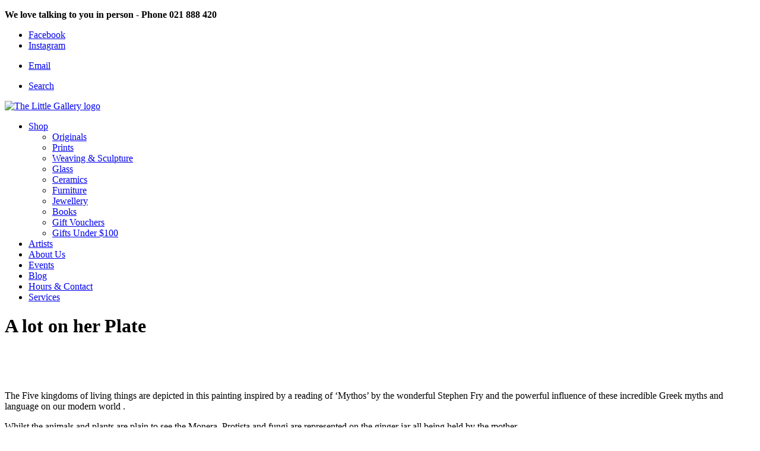

--- FILE ---
content_type: text/html;charset=utf-8
request_url: https://www.thelittlegallery.co.nz/product/a-lot-on-her-plate
body_size: 8084
content:
<!DOCTYPE html><html><head><title>A lot on her Plate</title><meta name="viewport" content="width=device-width, initial-scale=1"></meta><meta name="robots" content="index"></meta><meta name="description" content="By Hayley Hamilton"></meta><meta property="og:title" content="A lot on her Plate"></meta><meta property="og:type" content="product"></meta><meta property="og:url" content="https://www.thelittlegallery.co.nz/product/a-lot-on-her-plate"></meta><meta property="og:image" content="https://cdn-asset-mel-2.airsquare.com/thelittlegallery/managed/image/product/89E23AA9-99E6-49FC-B852F978B453F605-2000w.webp?20210628082054"></meta><meta property="og:description" content="By Hayley Hamilton"></meta><meta property="og:site_name" content="The Little Gallery"></meta><meta name="google-site-verification" content="4upuy7DoVO_q0Z4-WdVewPOpDY78oz6WaP8S5-0YW4M"></meta><link rel="canonical" href="https://www.thelittlegallery.co.nz/product/a-lot-on-her-plate"></link><link rel="shortcut icon" href="https://cdn-asset-mel-2.airsquare.com/thelittlegallery/managed/image/favicon.ico?20160204101456" fetchpriority="low"></link><script>!(function(n){function t(e){n.addEventListener(e,B)}function o(e){n.removeEventListener(e,B)}function u(e,n,t){L?C(e,n):(t||u.lazy&&void 0===t?q:S).push(e,n)}function c(e){k.head.appendChild(e)}function i(e,n){z.call(e.attributes)[y](n)}function r(e,n,t,o){return o=(n?k.getElementById(n):o)||k.createElement(e),n&&(o.id=n),t&&(o.onload=t),o}function s(e,n,t){(t=e.src)&&((n=r(m)).rel="preload",n.as=h,n.href=t,(t=e[g](w))&&n[b](w,t),(t=e[g](x))&&n[b](x,t),c(n))}function a(e,n){return z.call((n||k).querySelectorAll(e))}function f(e,n){e.parentNode.replaceChild(n,e)}function l(t,e){a("source,img",t)[y](l),i(t,function(e,n){(n=/^data-(.+)/.exec(e.name))&&t[b](n[1],e.value)}),"string"==typeof e&&e&&(t.className+=" "+e),p in t&&t[p]()}function e(e,n,t){u(function(t){(t=a(e||N))[y](s),(function o(e,n){(e=t[E]())&&((n=r(e.nodeName)).text=e.text,i(e,function(e){"type"!=e.name&&n[b](e.name,e.value)}),n.src&&!n[g]("async")?(n.onload=n.onerror=o,f(e,n)):(f(e,n),o()))})()},n,t)}var d="Defer",m="link",h="script",p="load",v="pageshow",y="forEach",g="getAttribute",b="setAttribute",E="shift",w="crossorigin",x="integrity",A=["mousemove","keydown","touchstart","wheel"],I="on"+v in n?v:p,N=h+"[type=deferjs]",j=n.IntersectionObserver,k=n.document||n,C=n.setTimeout,L=/p/.test(k.readyState),S=[],q=[],z=S.slice,B=function(e,n){for(n=I==e.type?(o(I),L=u,A[y](t),S):(A[y](o),q);n[0];)C(n[E](),n[E]())};e(),u.all=e,u.dom=function(e,n,i,c,r){u(function(t){function o(e){c&&!1===c(e)||l(e,i)}t=!!j&&new j(function(e){e[y](function(e,n){e.isIntersecting&&(t.unobserve(n=e.target),o(n))})},r),a(e||"[data-src]")[y](function(e){e[d]!=u&&(e[d]=u,t?t.observe(e):o(e))})},n,!1)},u.css=function(n,t,e,o,i){u(function(e){(e=r(m,t,o)).rel="stylesheet",e.href=n,c(e)},e,i)},u.js=function(n,t,e,o,i){u(function(e){(e=r(h,t,o)).src=n,c(e)},e,i)},u.reveal=l,n[d]=u,L||t(I)})(this);</script><link rel="stylesheet" media="print" type="text/css" id="google-fonts-css" onload="this.media='all'" href="https://fonts.googleapis.com/css2?family=Arimo:wght@300&amp;family=Open+Sans:wght@400&amp;family=Barlow:wght@400&amp;display=swap"></link><noscript><link rel="stylesheet" type="text/css" href="https://fonts.googleapis.com/css2?family=Arimo:wght@300&amp;family=Open+Sans:wght@400&amp;family=Barlow:wght@400&amp;display=swap"></link></noscript><link rel="stylesheet" type="text/css" id="css-variables" href="/asset/css/variables?timestamp=20221215085612"></link><link rel="stylesheet" type="text/css" href="https://cdn-static.airsquare.com/1134/compiled/website/css.cfm"></link><link rel="stylesheet" type="text/css" href="/asset/css/custom?timestamp="></link><script type="application/ld+json">
                        {
                            "@context" : "http://schema.org",
                            "@type" : "Organization",
                            "name" : "The Little Gallery",
                            "url" : "https://www.thelittlegallery.co.nz"
                            
                                ,"logo" : "https://cdn-asset-mel-2.airsquare.com/thelittlegallery/managed/image/logo-original.png"
                            
                                ,"contactPoint" : [
                                    {
                                        "@type" : "ContactPoint",
                                        "telephone" : "021 888 420",
                                        "contactType" : "customer service"
                                    }
                                ]
                            
                        }
                    </script><script type="deferjs" src="https://cdn-static.airsquare.com/1134/compiled/website/javascript-high-priority.cfm"></script><script type="deferjs">lazySizes.init();</script><script type="deferjs" src="https://www.googletagmanager.com/gtag/js?id=G-VWRP6K9VSR"></script><script type="deferjs">
                            window.dataLayer = window.dataLayer || [];
                            function gtag(){dataLayer.push(arguments);}
                            gtag('js', new Date());
                            gtag('config', 'G-VWRP6K9VSR',{'send_page_view': false});
                            </script><script type="deferjs" src="https://cdn-static.airsquare.com/1134/compiled/website/javascript-low-priority.cfm"></script></head><body class="header-bottom-layout-left-right"><header id="header" class="headroom headroom--top" data-headroom-offset="200"><style>
                            #notification-bar {
                                --row-background-primary-colour: rgb(0, 0, 0);--row-background-secondary-colour: rgb(0, 0, 0);--link-colour: #faf4f4;--link-hover-colour: #faf4f4;--paragraph-colour: #ffffff;--button-background-primary-colour: #ffffff;--button-background-secondary-colour: #ffffff;--button-background-gradient-angle: 0deg;--button-text-colour: #000000;--button-border-colour: #000000;--button-hover-background-colour: #ffffff;--button-hover-text-colour: #000000;--button-hover-border-colour: #ffffff;
                            }
                        </style><div id="notification-bar"><div id="notification-bar-content"><p><strong>We love talking to you in person -&#160;Phone 021 888 420&#160; &#160;</strong></p></div><div id="notification-bar-close-link"><a><i class="far fa-lg fa-xmark"></i></a></div></div><div id="header-top-wrapper"><div class="row"><div class="column size-12" id="header-top"><div id="header-top-left"><div id="header-social-navigation"><ul><li><a target="_blank" href="https://facebook.com/TheLittleGalleryOfFineArts"><i class="fab fa-lg fa-facebook"></i><span>Facebook</span></a></li><li><a target="_blank" href="https://instagram.com/thelittlegallery"><i class="fab fa-lg fa-instagram"></i><span>Instagram</span></a></li></ul></div><div id="header-contact-navigation"><ul><li><a target="_blank" href="mailto:info@thelittlegallery.co.nz"><i class="far fa-lg fa-envelope"></i><span>Email</span></a></li></ul></div></div><div class="right" id="header-top-right"><div id="header-utility-navigation"><ul><li><a href="/search"><i class="far fa-lg fa-search"></i><span>Search</span></a></li></ul></div></div></div></div></div><div id="header-bottom"><div class="row"><div class="column size-12" id="header-bottom-layout-left-right"><div id="header-bottom-logo"><a href="/"><picture><source type="image/png" srcset="https://cdn-asset-mel-2.airsquare.com/thelittlegallery/managed/image/logo-400w.png?20210831043751 400w, https://cdn-asset-mel-2.airsquare.com/thelittlegallery/managed/image/logo-600w.png?20210831043751 600w, https://cdn-asset-mel-2.airsquare.com/thelittlegallery/managed/image/logo-800w.png?20210831043751 800w"></source><img style="aspect-ratio: 5106 / 2189;" src="https://cdn-asset-mel-2.airsquare.com/thelittlegallery/managed/image/logo-400w.png?20210831043751" alt="The Little Gallery logo"></img></picture></a></div><div id="header-mobile-navigation"><a id="mobile-menu-open-link"><i class="fas fa-lg fa-bars"></i></a></div><div id="header-main-navigation"><ul><li><a href="/shop"><span>Shop</span><i class="far fa-angle-down"></i></a><ul class="dropdown"><li><a href="/art-work/category/originals"><span><i class="far fa-angle-right"></i></span><span>Originals</span></a></li><li><a href="/art-work/category/prints"><span><i class="far fa-angle-right"></i></span><span>Prints</span></a></li><li><a href="/art-work/category/weaving-sculpture"><span><i class="far fa-angle-right"></i></span><span>Weaving &amp; Sculpture</span></a></li><li><a href="/art-work/category/glass"><span><i class="far fa-angle-right"></i></span><span>Glass</span></a></li><li><a href="/art-work/category/ceramics"><span><i class="far fa-angle-right"></i></span><span>Ceramics</span></a></li><li><a href="/art-work/category/furniture"><span><i class="far fa-angle-right"></i></span><span>Furniture</span></a></li><li><a href="/art-work/category/jewellery"><span><i class="far fa-angle-right"></i></span><span>Jewellery</span></a></li><li><a href="/art-work/category/books"><span><i class="far fa-angle-right"></i></span><span>Books</span></a></li><li><a href="/art-work/category/gift-vouchers"><span><i class="far fa-angle-right"></i></span><span>Gift Vouchers</span></a></li><li><a href="/art-work/category/gifts-under-100"><span><i class="far fa-angle-right"></i></span><span>Gifts Under $100</span></a></li></ul></li><li><a href="/artists"><span>Artists</span></a></li><li><a href="/about-us"><span>About Us</span></a></li><li><a href="/events"><span>Events</span></a></li><li><a href="/blog"><span>Blog</span></a></li><li><a href="/contact-us"><span>Hours &amp; Contact</span></a></li><li><a href="/services"><span>Services</span></a></li></ul></div></div></div></div></header><main id="content"><script type="application/ld+json">
                        {
                            "@context": "https://schema.org/",
                            "@type": "Product",
                            "name": "A lot on her Plate",
                            
                                "image": [
                                    "https://cdn-asset-mel-2.airsquare.com/thelittlegallery/managed/image/product/89E23AA9-99E6-49FC-B852F978B453F605-2000w.webp?20210628082054"
                                ],
                            
                                "description": "By Hayley Hamilton",
                            
                                "sku": "Lot on plate",
                            
                            "offers": {
                                "@type": "Offer",
                                "url": "https://www.thelittlegallery.co.nz/product/a-lot-on-her-plate",
                                
                                
                                "priceCurrency": "NZD",
                                "price": "395.00"
                            }
                        }
                    </script><div class="row" style="padding-top: var(--space-l);"><div class="column size-12"><h1>A lot on her Plate</h1></div></div><div class="row" style="padding: var(--space-l) 0;"><div class="column size-6"><div class="media-gallery"><div id="main-carousel" class="carousel" style="visibility: hidden;"><a class="carousel__slide" data-fancybox="gallery" href="https://cdn-asset-mel-2.airsquare.com/thelittlegallery/managed/image/product/89E23AA9-99E6-49FC-B852F978B453F605-2000w.webp?20210628082054" data-caption="A Lot on her plate - A fine art limited edition by New Zealand artist Hayley Hamilton, available at The Little Gallery Whangamata"><div class="image-aspect-ratio-natural" style="max-height: 500px;aspect-ratio: 1772 / 1772;"><picture><img sizes="(min-width: 1440px) 684px, (min-width: 769px) 50vw, 100vw" decoding="sync" fetchpriority="high" srcset="https://cdn-asset-mel-2.airsquare.com/thelittlegallery/managed/image/product/89E23AA9-99E6-49FC-B852F978B453F605-500w.webp?20210628082054 500w,https://cdn-asset-mel-2.airsquare.com/thelittlegallery/managed/image/product/89E23AA9-99E6-49FC-B852F978B453F605-600w.webp?20210628082054 600w,https://cdn-asset-mel-2.airsquare.com/thelittlegallery/managed/image/product/89E23AA9-99E6-49FC-B852F978B453F605-700w.webp?20210628082054 700w,https://cdn-asset-mel-2.airsquare.com/thelittlegallery/managed/image/product/89E23AA9-99E6-49FC-B852F978B453F605-800w.webp?20210628082054 800w,https://cdn-asset-mel-2.airsquare.com/thelittlegallery/managed/image/product/89E23AA9-99E6-49FC-B852F978B453F605-900w.webp?20210628082054 900w,https://cdn-asset-mel-2.airsquare.com/thelittlegallery/managed/image/product/89E23AA9-99E6-49FC-B852F978B453F605-1000w.webp?20210628082054 1000w,https://cdn-asset-mel-2.airsquare.com/thelittlegallery/managed/image/product/89E23AA9-99E6-49FC-B852F978B453F605-1250w.webp?20210628082054 1250w,https://cdn-asset-mel-2.airsquare.com/thelittlegallery/managed/image/product/89E23AA9-99E6-49FC-B852F978B453F605-1500w.webp?20210628082054 1500w" src="https://cdn-asset-mel-2.airsquare.com/thelittlegallery/managed/image/product/89E23AA9-99E6-49FC-B852F978B453F605-800w.webp?20210628082054" alt="A Lot on her plate - A fine art limited edition by New Zealand artist Hayley Hamilton, available at The Little Gallery Whangamata"></img></picture></div></a></div><p id="main-carousel-hint" class="hint" style="visibility: hidden;"><i class="far fa-search-plus"></i>Click to enlarge</p></div><script type="deferjs"> 

                        const mainCarousel = new Carousel(document.querySelector("#main-carousel"), {
                            Dots: false,
                            
                            friction: 0.8,
                            slidesPerPage: 1,
                            Autoplay: false,
                            on: {
                                ready: function(carousel) {
                                    $('#main-carousel').css('visibility','visible');
                                    $('#main-carousel-hint').css('visibility','visible');
                                }
                            }
                        });

                        
                            
                                Fancybox.bind('[data-fancybox="gallery"]', {
                                    mainClass: 'media-gallery-fancybox-container',
                                    Image: {
                                        zoom: false
                                    },
                                    Carousel: {
                                        friction: 0.8,
                                        Autoplay: false,
                                        on: {
                                            change: (that) => {
                                                mainCarousel.slideTo(mainCarousel.findPageForSlide(that.page), {
                                                    friction: 0
                                                });
                                            },
                                        }
                                    },
                                    Thumbs: {
                                        Carousel: {
                                            Autoplay: false
                                        }
                                    }
                                });
                            
                        </script></div><div class="column size-6"><div class="block user-defined-content"><p>The Five kingdoms of living things are depicted in this painting inspired by a reading of &#8216;Mythos&#8217; by the wonderful Stephen Fry and the powerful influence of these incredible Greek myths and language on our modern world .</p>

<p>Whilst the animals and plants are plain to see the Monera, Protista and fungi are represented on the ginger jar all being held by the mother.</p>

<p>All of my prints are produced&#160;on archival fine art paper using lightfast inks. This results in high quality&#160;images with incredible colour saturation that will last a lifetime. To&#160;protect the print do not hang in direct sunlight .</p></div><form action="/cart" method="post" id="add-to-cart-form" class="block"><input type="hidden" name="action" value="add_items"></input><input type="hidden" name="item_id_1" value="7BF4EC99-B71C-43AF-83187F1FEDB7F6ED"></input><input type="hidden" name="item_type_1" value="1"></input><input type="hidden" name="item_quantity_1" id="add-to-cart-form-quantity-input" value="1"></input><fieldset><div><h4>Price</h4><p class="price"><span>$395.00</span></p></div></fieldset></form></div></div><div class="row" style="padding: var(--space-l) 0;"><div class="column size-12"><h3>Share</h3><ul class="icons horizontal"><li><a target="_blank" rel="nofollow" href="https://facebook.com/sharer.php?u=https://www.thelittlegallery.co.nz/product/a-lot-on-her-plate"><span><i class="fab fa-lg fa-facebook"></i></span><span>Facebook</span></a></li><li><a target="_blank" rel="nofollow" href="https://x.com/intent/post?text=A lot on her Plate https://www.thelittlegallery.co.nz/product/a-lot-on-her-plate"><span><i class="fab fa-lg fa-x-twitter"></i></span><span>X (Twitter)</span></a></li><li><a target="_blank" rel="nofollow" href="https://pinterest.com/pin/create/button/?url=https://www.thelittlegallery.co.nz/product/a-lot-on-her-plate&amp;description=A lot on her Plate&amp;media=https://cdn-asset-mel-2.airsquare.com/thelittlegallery/managed/image/product/89E23AA9-99E6-49FC-B852F978B453F605-2000w.webp?20210628082054"><span><i class="fab fa-lg fa-pinterest"></i></span><span>Pinterest</span></a></li></ul></div></div><script type="deferjs">
                gtag('event', 'view_item', {
                    'items': [{
                        'item_id': `Lot on plate`,
                        'item_name': `A lot on her Plate`
                    }],
                    'currency': 'NZD'
                });
            </script><div class="dialog-supported hidden"><dialog id="back-in-stock-alert-dialog" class="full-screen-mobile" style="width: 600px;"><div class="dialog-close"><a onclick="closeBackInStockAlertDialog();"><i class="far fa-lg fa-xmark"></i></a></div><div class="dialog-wrapper"><h2>Email me when back in stock</h2><div id="back-in-stock-alert-error" class="block hidden error-box"><ul></ul></div><div id="back-in-stock-alert-success" class="block hidden success-box"><span><i class="far fa-lg fa-check"></i></span><span>All set up! We'll send you an email once this product is back in stock.</span></div><form id="back-in-stock-alert-form"><fieldset><div id="back-in-stock-alert-form-first-name"><h4>First name</h4><p><label for="back-in-stock-alert-form-first-name-input" id="back-in-stock-alert-form-first-name-label" class="hidden">First name</label><input type="text" name="first_name" value="" autocomplete="name" id="back-in-stock-alert-form-first-name-input" maxlength="50" tabindex="1" style="max-width: 200px;" autocorrect="off"></input></p></div><div id="back-in-stock-alert-form-email-address"><h4>Email address</h4><p><label for="back-in-stock-alert-form-email-address-input" id="back-in-stock-alert-form-email-address-label" class="hidden">Email address</label><input type="text" name="email_address" value="" autocomplete="email" id="back-in-stock-alert-form-email-address-input" maxlength="320" tabindex="2" style="max-width: 400px;" autocapitalize="off" autocorrect="off"></input></p></div><div class="button-panel"><button type="button" name="submit" id="back-in-stock-alert-form-submit-input" tabindex="3" class="button"><i class="far fa-lg fa-check"></i>Submit</button></div></fieldset></form></div></dialog></div><script type="deferjs">

                

                    function openBackInStockAlertDialog() {
                        resetBackInStockAlertForm();
                        window['back-in-stock-alert-dialog'].showModal();
                    }

                    function resetBackInStockAlertForm() {
                        $('#back-in-stock-alert-error').addClass('hidden');
                        $('#back-in-stock-alert-success').addClass('hidden');
                        $('#back-in-stock-alert-form').removeClass('hidden');
                    }

                    function closeBackInStockAlertDialog() {
                        window['back-in-stock-alert-dialog'].close();
                    }

                    $('#back-in-stock-alert-form-submit-input').click(function() {

                        $(this).attr('disabled',true).html('<i class="fal fa-lg fa-spinner-third fa-spin"></i>Submitting ...');

                        $('#back-in-stock-alert-error').addClass('hidden');
                        $('#back-in-stock-alert-error ul').html('');

                        $('#back-in-stock-alert-form-first-name-input').removeClass('error');
                        $('#back-in-stock-alert-form-email-address-input').removeClass('error');

                        var data = {};
                        data.item_type_1 = $('input[name="item_type_1"]').val();
                        if(data.item_type_1 == 1) {
                            data.item_id_1 = $('input[name="item_id_1"]').val();
                        }
                        else if(data.item_type_1 == 2) {
                            data.item_id_1 = $('select[name="item_id_1"]').val();
                        }
                        data.first_name = $('#back-in-stock-alert-form-first-name-input').val();
                        data.email_address = $('#back-in-stock-alert-form-email-address-input').val();

                        $.ajax({
                            type: "POST",
                            url: '/ajax/add-back-in-stock-alert',
                            timeout: 5000,
                            data: data,
                            cache: false,
                            success: function(data) {
                                $('#back-in-stock-alert-form').addClass('hidden');
                                $('#back-in-stock-alert-success').removeClass('hidden');
                                $('#back-in-stock-alert-form-submit-input').attr('disabled',false).html('Submit');
                            },
                            error: function(data) {
                                var error_codes = JSON.parse(data.responseText);
                                console.log(error_codes)
                                for (var i = 0; i < error_codes.length; i++) {
                                    var error_code = error_codes[i];
                                    var error_message = 'Something went wrong, please refresh your page and try again';
                                    if(error_code == 'missing_first_name') {
                                        $('#back-in-stock-alert-form-first-name-input').addClass('error');
                                        error_message = 'Please enter your first name';
                                    }
                                    else if(error_code == 'missing_email_address') {
                                        $('#back-in-stock-alert-form-email-address-input').addClass('error');
                                        error_message = 'Please enter your email address';
                                    }
                                    else if(error_code == 'invalid_email_address') {
                                        $('#back-in-stock-alert-form-email-address-input').addClass('error');
                                        error_message = 'Please enter a valid email address';
                                    }
                                    $('#back-in-stock-alert-error ul').append('<li>' + error_message +'</li>');
                                }
                                $('#back-in-stock-alert-error').removeClass('hidden');
                                $('#back-in-stock-alert-form-submit-input').attr('disabled',false).html('Submit');
                            }
                        });

                    });

                

            </script></main><footer id="footer"><div id="footer-top"><div class="row"><div class="column size-3"><ul class="icons"><li><a href="/contact-us"><span>Hours &amp; Contact</span></a></li><li><a href="/about-us"><span>About Us</span></a></li></ul></div><div class="column size-3"><ul class="icons"><li><a target="_blank" href="https://facebook.com/TheLittleGalleryOfFineArts"><span><i class="fab fa-lg fa-fw fa-facebook"></i></span><span>Facebook</span></a></li><li><a target="_blank" href="https://instagram.com/thelittlegallery"><span><i class="fab fa-lg fa-fw fa-instagram"></i></span><span>Instagram</span></a></li></ul></div><div class="column size-3"><p>228 Main Rd, Tairua 3508<br/>427 Port Rd, Whangamata 3620<br/>Coromandel Peninsula <br/>New Zealand<br/><a target="_blank" href="https://www.google.com/maps/d/u/1/edit?hl=en&amp;hl=en&amp;mid=1foziBViAEOcSaHRznKdjQQO6jTE&amp;ll=-37.06646513412875%2C175.87071555625005&amp;z=11"><i class="far fa-map-marker-alt"></i>Map</a></p></div><div class="column size-3"><ul class="icons"><li><a target="_blank" href="mailto:info@thelittlegallery.co.nz"><span><i class="far fa-lg fa-lg fa-fw fa-envelope"></i></span><span>Email</span></a></li><li><a target="_blank" href="tel:021 888 420"><span><i class="far fa-lg fa-fw fa-phone"></i></span><span>021 888 420</span></a></li></ul></div></div></div><div id="footer-attribution"><div class="row"><div class="column size-12"><p>© Copyright 2025 The Little Gallery. Built by <a href="http://www.webtrix.co.nz/" target="_blank">Webtrix</a>. Powered by <a href="https://www.airsquare.com" target="_blank">Airsquare</a>.</p></div></div></div></footer><nav id="mobile-menu-wrapper"><div id="mobile-menu"><div id="mobile-menu-close-link"><a><i class="far fa-lg fa-xmark"></i></a></div><div id="mobile-menu-utility-navigation"><ul><li><a href="/search"><i class="far fa-fw fa-lg fa-search"></i><span>Search</span></a></li></ul></div><div id="mobile-menu-main-navigation"><ul><li><a href="/shop"><span>Shop</span><i class="far fa-angle-down"></i></a><ul class="dropdown"><li><a href="/art-work/category/originals"><span><i class="far fa-angle-right"></i></span><span>Originals</span></a></li><li><a href="/art-work/category/prints"><span><i class="far fa-angle-right"></i></span><span>Prints</span></a></li><li><a href="/art-work/category/weaving-sculpture"><span><i class="far fa-angle-right"></i></span><span>Weaving &amp; Sculpture</span></a></li><li><a href="/art-work/category/glass"><span><i class="far fa-angle-right"></i></span><span>Glass</span></a></li><li><a href="/art-work/category/ceramics"><span><i class="far fa-angle-right"></i></span><span>Ceramics</span></a></li><li><a href="/art-work/category/furniture"><span><i class="far fa-angle-right"></i></span><span>Furniture</span></a></li><li><a href="/art-work/category/jewellery"><span><i class="far fa-angle-right"></i></span><span>Jewellery</span></a></li><li><a href="/art-work/category/books"><span><i class="far fa-angle-right"></i></span><span>Books</span></a></li><li><a href="/art-work/category/gift-vouchers"><span><i class="far fa-angle-right"></i></span><span>Gift Vouchers</span></a></li><li><a href="/art-work/category/gifts-under-100"><span><i class="far fa-angle-right"></i></span><span>Gifts Under $100</span></a></li></ul></li><li><a href="/artists"><span>Artists</span></a></li><li><a href="/about-us"><span>About Us</span></a></li><li><a href="/events"><span>Events</span></a></li><li><a href="/blog"><span>Blog</span></a></li><li><a href="/contact-us"><span>Hours &amp; Contact</span></a></li><li><a href="/services"><span>Services</span></a></li></ul></div><div id="mobile-menu-contact-navigation"><ul><li><a target="_blank" href="mailto:info@thelittlegallery.co.nz"><i class="far fa-fw fa-lg fa-envelope"></i><span>Email</span></a></li></ul></div><div id="mobile-menu-social-navigation"><ul><li><a target="_blank" href="https://facebook.com/TheLittleGalleryOfFineArts"><i class="fab fa-fw fa-lg fa-facebook"></i><span>Facebook</span></a></li><li><a target="_blank" href="https://instagram.com/thelittlegallery"><i class="fab fa-fw fa-lg fa-instagram"></i><span>Instagram</span></a></li></ul></div></div></nav><script type="deferjs">
                            gtag('event', 'page_view');
                            function cookieConsentGoogleAnalytics(settings) {
                                if(settings.indexOf('analytics') != -1) {
                                    window['ga-disable-G-VWRP6K9VSR']=false;
                                    if(settings.indexOf('marketing') != -1) {
                                        gtag('set', 'allow_google_signals', true);
                                    }
                                    gtag('event', 'page_view');
                                }
                            }
                        </script><script type="deferjs">
                    cookieConsentScripts('necessary|preferences|analytics|marketing');
                    </script><script type="deferjs">
                    AOSMobile.init({ offset: 200 });
                    AOSNonMobile.init({ offset: 200 });
                    document.querySelectorAll('img').forEach(function(img) {
                        img.addEventListener('load', function() {
                            AOSMobile.refresh();
                            AOSNonMobile.refresh();
                        })
                    });
                </script></body></html>

--- FILE ---
content_type: text/css;charset=UTF-8
request_url: https://www.thelittlegallery.co.nz/asset/css/custom?timestamp=
body_size: 249
content:
.portfolio-item .image { position: relative; margin-bottom:20px; float:left; width:100%; background:#fff;}
.portfolio-item .image .caption, .portfolio-item .slideshow .caption { z-index:1000; color: #000; padding: 8px 15px; text-align: center; position: absolute; bottom: 0px; left: 0px; right: 0px; background:#fff; opacity:0.7; }
.portfolio-item .slideshow { margin-bottom:20px; background: #fff; }
.portfolio-item .slideshow .next {
    color: #000;
}
.portfolio-item .slideshow .previous {
    color: #000;
}
.instagram-gallery-item a {
    background: #fff;
    display: table-cell;
    vertical-align: middle;
    height: 270px;
    width: 270px;
    text-align: center;
}